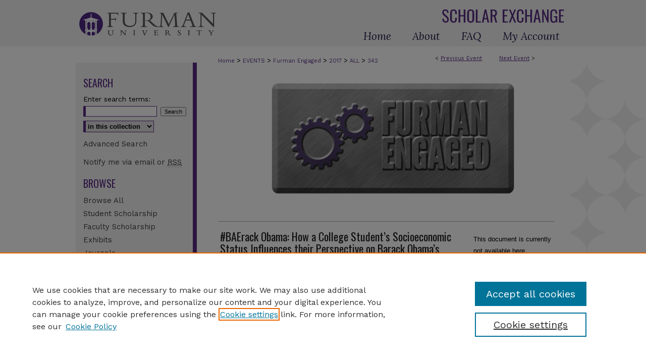

--- FILE ---
content_type: text/html; charset=UTF-8
request_url: https://scholarexchange.furman.edu/furmanengaged/2017/all/342/
body_size: 8125
content:

<!DOCTYPE html>
<html lang="en">
<head><!-- inj yui3-seed: --><script type='text/javascript' src='//cdnjs.cloudflare.com/ajax/libs/yui/3.6.0/yui/yui-min.js'></script><script type='text/javascript' src='//ajax.googleapis.com/ajax/libs/jquery/1.10.2/jquery.min.js'></script><!-- Adobe Analytics --><script type='text/javascript' src='https://assets.adobedtm.com/4a848ae9611a/d0e96722185b/launch-d525bb0064d8.min.js'></script><script type='text/javascript' src=/assets/nr_browser_production.js></script>

<!-- def.1 -->
<meta charset="utf-8">
<meta name="viewport" content="width=device-width">
<title>Furman University Scholar Exchange - Furman Engaged!: #BAErack Obama: How a College Student’s Socioeconomic Status Influences their Perspective on Barack Obama’s Legacy</title>


<!-- FILE article_meta-tags.inc --><!-- FILE: /srv/sequoia/main/data/assets/site/article_meta-tags.inc -->
<meta itemprop="name" content="#BAErack Obama: How a College Student’s Socioeconomic Status Influences their Perspective on Barack Obama’s Legacy">
<meta property="og:title" content="#BAErack Obama: How a College Student’s Socioeconomic Status Influences their Perspective on Barack Obama’s Legacy">
<meta name="twitter:title" content="#BAErack Obama: How a College Student’s Socioeconomic Status Influences their Perspective on Barack Obama’s Legacy">
<meta property="article:author" content="Laurin Bixby">
<meta name="author" content="Laurin Bixby">
<meta property="article:author" content="Nicole Hyman">
<meta name="author" content="Nicole Hyman">
<meta name="robots" content="noodp, noydir">
<meta name="description" content="By Laurin Bixby and Nicole Hyman, Published on 04/04/17">
<meta itemprop="description" content="By Laurin Bixby and Nicole Hyman, Published on 04/04/17">
<meta name="twitter:description" content="By Laurin Bixby and Nicole Hyman, Published on 04/04/17">
<meta property="og:description" content="By Laurin Bixby and Nicole Hyman, Published on 04/04/17">
<meta name="bepress_citation_conference" content="Furman Engaged!">
<meta name="bepress_citation_author" content="Bixby, Laurin">
<meta name="bepress_citation_author" content="Hyman, Nicole">
<meta name="bepress_citation_title" content="#BAErack Obama: How a College Student’s Socioeconomic Status Influences their Perspective on Barack Obama’s Legacy">
<meta name="bepress_citation_date" content="2017">
<!-- FILE: /srv/sequoia/main/data/assets/site/ir_download_link.inc -->
<!-- FILE: /srv/sequoia/main/data/assets/site/article_meta-tags.inc (cont) -->
<meta name="bepress_citation_abstract_html_url" content="https://scholarexchange.furman.edu/furmanengaged/2017/all/342">
<meta name="bepress_citation_online_date" content="2017/3/17">
<meta name="viewport" content="width=device-width">
<!-- Additional Twitter data -->
<meta name="twitter:card" content="summary">
<!-- Additional Open Graph data -->
<meta property="og:type" content="article">
<meta property="og:url" content="https://scholarexchange.furman.edu/furmanengaged/2017/all/342">
<meta property="og:site_name" content="Furman University Scholar Exchange">


<!-- Amplitude -->
<script type="text/javascript">
(function(e,t){var n=e.amplitude||{_q:[],_iq:{}};var r=t.createElement("script")
;r.type="text/javascript";r.async=true
;r.src="https://cdn.amplitude.com/libs/amplitude-4.5.2-min.gz.js"
;r.integrity="5ceGNbvkytO+PTI82JRl6GwJjVCw6k79kP4le5L5/m0Zny1P7taAF6YVvC4z4Pgj"
;r.onload=function(){if(e.amplitude.runQueuedFunctions){
e.amplitude.runQueuedFunctions()}else{
console.log("[Amplitude] Error: could not load SDK")}}
;var i=t.getElementsByTagName("script")[0];i.parentNode.insertBefore(r,i)
;function s(e,t){e.prototype[t]=function(){
this._q.push([t].concat(Array.prototype.slice.call(arguments,0)));return this}}
var o=function(){this._q=[];return this}
;var a=["add","append","clearAll","prepend","set","setOnce","unset"]
;for(var u=0;u<a.length;u++){s(o,a[u])}n.Identify=o;var c=function(){this._q=[]
;return this}
;var l=["setProductId","setQuantity","setPrice","setRevenueType","setEventProperties"]
;for(var p=0;p<l.length;p++){s(c,l[p])}n.Revenue=c
;var d=["init","logEvent","logRevenue","setUserId","setUserProperties","setOptOut","setVersionName","setDomain","setDeviceId","setGlobalUserProperties","identify","clearUserProperties","setGroup","logRevenueV2","regenerateDeviceId","groupIdentify","logEventWithTimestamp","logEventWithGroups","setSessionId","resetSessionId"]
;function v(e){function t(t){e[t]=function(){
e._q.push([t].concat(Array.prototype.slice.call(arguments,0)))}}
for(var n=0;n<d.length;n++){t(d[n])}}v(n);n.getInstance=function(e){
e=(!e||e.length===0?"$default_instance":e).toLowerCase()
;if(!n._iq.hasOwnProperty(e)){n._iq[e]={_q:[]};v(n._iq[e])}return n._iq[e]}
;e.amplitude=n})(window,document);

amplitude.getInstance().init("1d890e80ea7a0ccc43c2b06438458f50");
</script>

<!-- FILE: article_meta-tags.inc (cont) -->
<meta name="bepress_is_article_cover_page" content="1">


<!-- sh.1 -->
<link rel="stylesheet" href="/furmanengaged/ir-event-style.css" type="text/css" media="screen">
<link rel="alternate" type="application/rss+xml" title="Furman Engaged Newsfeed" href="/furmanengaged/recent.rss">
<link rel="shortcut icon" href="/favicon.ico" type="image/x-icon">

<link type="text/css" rel="stylesheet" href="/assets/floatbox/floatbox.css">
<script type="text/javascript" src="/assets/jsUtilities.js"></script>
<script type="text/javascript" src="/assets/footnoteLinks.js"></script>
<link rel="stylesheet" href="/ir-print.css" type="text/css" media="print">
<!--[if IE]>
<link rel="stylesheet" href="/ir-ie.css" type="text/css" media="screen">
<![endif]-->
<!-- end sh.1 -->




<script type="text/javascript">var pageData = {"page":{"environment":"prod","productName":"bpdg","language":"en","name":"ir_event_community:theme:track:article","businessUnit":"els:rp:st"},"visitor":{}};</script>

</head>
<body >
<!-- FILE /srv/sequoia/main/data/assets/site/ir_event_community/header.pregen -->
	<!-- FILE: /srv/sequoia/main/data/assets/site/ir_event_community/header_inherit.inc --><div id="furmanengaged">
	
    		<!-- FILE: /srv/sequoia/main/data/scholarexchange.furman.edu/assets/header.pregen --><!-- FILE: /srv/sequoia/main/data/assets/site/mobile_nav.inc --><!--[if !IE]>-->
<script src="/assets/scripts/dc-mobile/dc-responsive-nav.js"></script>

<header id="mobile-nav" class="nav-down device-fixed-height" style="visibility: hidden;">
  
  
  <nav class="nav-collapse">
    <ul>
      <li class="menu-item active device-fixed-width"><a href="https://scholarexchange.furman.edu" title="Home" data-scroll >Home</a></li>
      <li class="menu-item device-fixed-width"><a href="https://scholarexchange.furman.edu/do/search/advanced/" title="Search" data-scroll ><i class="icon-search"></i> Search</a></li>
      <li class="menu-item device-fixed-width"><a href="https://scholarexchange.furman.edu/communities.html" title="Browse" data-scroll >Browse Collections</a></li>
      <li class="menu-item device-fixed-width"><a href="/cgi/myaccount.cgi?context=" title="My Account" data-scroll >My Account</a></li>
      <li class="menu-item device-fixed-width"><a href="https://scholarexchange.furman.edu/about.html" title="About" data-scroll >About</a></li>
      <li class="menu-item device-fixed-width"><a href="https://network.bepress.com" title="Digital Commons Network" data-scroll ><img width="16" height="16" alt="DC Network" style="vertical-align:top;" src="/assets/md5images/8e240588cf8cd3a028768d4294acd7d3.png"> Digital Commons Network™</a></li>
    </ul>
  </nav>
</header>

<script src="/assets/scripts/dc-mobile/dc-mobile-nav.js"></script>
<!--<![endif]-->
<!-- FILE: /srv/sequoia/main/data/scholarexchange.furman.edu/assets/header.pregen (cont) -->



<div id="furman">
	<div id="container">
		<a href="#main" class="skiplink" accesskey="2" >Skip to main content</a>

					
			<div id="header">
				<a href="https://scholarexchange.furman.edu" id="banner_link" title="Furman University Scholar Exchange" >
					<img id="banner_image" alt="Furman University Scholar Exchange" width='980' height='92' src="/assets/md5images/1f9e907604993a518d19861ba715a5b7.png">
				</a>	
				
					<a href="https://www.furman.edu/" id="logo_link" title="Furman University" >
						<img id="logo_image" alt="Furman University" width='583' height='228' src="/assets/md5images/19edfff31ef9de56a8585dc832c488f4.svg">
					</a>	
				
			</div>
					
			<div id="navigation">
				<!-- FILE: /srv/sequoia/main/data/assets/site/ir_navigation.inc --><div id="tabs" role="navigation" aria-label="Main"><ul><li id="tabone"><a href="https://scholarexchange.furman.edu" title="Home" ><span>Home</span></a></li><li id="tabtwo"><a href="https://scholarexchange.furman.edu/about.html" title="About" ><span>About</span></a></li><li id="tabthree"><a href="https://scholarexchange.furman.edu/faq.html" title="FAQ" ><span>FAQ</span></a></li><li id="tabfour"><a href="https://scholarexchange.furman.edu/cgi/myaccount.cgi?context=" title="My Account" ><span>My Account</span></a></li></ul></div>


<!-- FILE: /srv/sequoia/main/data/scholarexchange.furman.edu/assets/header.pregen (cont) -->
			</div>
		

		<div id="wrapper">
			<div id="content">
				<div id="main" class="text">
<!-- FILE: /srv/sequoia/main/data/assets/site/ir_event_community/header_inherit.inc (cont) -->
    <!-- FILE: /srv/sequoia/main/data/assets/site/ir_event_community/header.pregen (cont) -->


<script type="text/javascript" src="/assets/floatbox/floatbox.js"></script>
<!-- FILE: /srv/sequoia/main/data/assets/site/ir_event_community/theme/track/event/event_pager.inc -->

<div id="breadcrumb"><ul id="pager">

                
                 
<li>&lt; <a href="https://scholarexchange.furman.edu/furmanengaged/2017/all/119" class="ignore" >Previous Event</a></li>
        
        
        

                
                 
<li><a href="https://scholarexchange.furman.edu/furmanengaged/2017/all/28" class="ignore" >Next Event</a> &gt;</li>
        
        
        
<li>&nbsp;</li></ul><!-- FILE: /srv/sequoia/main/data/assets/site/ir_event_community/theme/track/event/ir_breadcrumb.inc -->

































































































<div class="crumbs" role="navigation" aria-label="Breadcrumb"><p>

<a href="https://scholarexchange.furman.edu" class="ignore" >Home</a>







 <span aria-hidden="true">&gt;</span> 
    <a href="https://scholarexchange.furman.edu/events" class="ignore" >
        EVENTS
    </a>





 <span aria-hidden="true">&gt;</span> 
    <a href="https://scholarexchange.furman.edu/furmanengaged" class="ignore" >
        Furman Engaged
    </a>





 <span aria-hidden="true">&gt;</span> 
    <a href="https://scholarexchange.furman.edu/furmanengaged/2017" class="ignore" >
        2017
    </a>




     <span aria-hidden="true">&gt;</span> 
        <a href="https://scholarexchange.furman.edu/furmanengaged/2017/all" class="ignore" >
            ALL
        </a>







 <span aria-hidden="true">&gt;</span> 
    <a href="https://scholarexchange.furman.edu/furmanengaged/2017/all/342" class="ignore" aria-current="page" >
        342
    </a>


</p></div>

<!-- FILE: /srv/sequoia/main/data/assets/site/ir_event_community/theme/track/event/event_pager.inc (cont) -->
</div>
<!-- FILE: /srv/sequoia/main/data/assets/site/ir_event_community/theme/track/event/index.html (cont) -->
<!-- FILE: /srv/sequoia/main/data/assets/site/ir_event_community/theme/track/event/event_info.inc --><!-- FILE: /srv/sequoia/main/data/assets/site/openurl.inc -->

























<!-- FILE: /srv/sequoia/main/data/assets/site/ir_event_community/theme/track/event/event_info.inc (cont) -->
<!-- FILE: /srv/sequoia/main/data/assets/site/ir_download_link.inc -->









	
	
	
    
    
    
	
	
	
	
	
	

<!-- FILE: /srv/sequoia/main/data/assets/site/ir_event_community/theme/track/event/event_info.inc (cont) -->
<!-- FILE: /srv/sequoia/main/data/assets/site/ir_event_community/theme/track/event/ir_article_header.inc -->







































































































<div id="series-header">
<!-- FILE: /srv/sequoia/main/data/assets/site/ir_event_community/theme/track/track_logo.inc -->
		<div id="community-logo">
					<img alt="Furman Engaged!" style="height:auto;width:px;" class="ignore" width='666' height='227' src="../../../../assets/md5images/f784de50e675a778882531b562afa936.jpg">
		</div>
<!-- FILE: /srv/sequoia/main/data/assets/site/ir_event_community/theme/track/event/ir_article_header.inc (cont) --><h2 id="series-title"><a href="https://scholarexchange.furman.edu/furmanengaged/2017/all" ></a></h2></div>
<div style="clear: both">&nbsp;</div>

<div id="sub">
<div id="alpha">
<!-- FILE: /srv/sequoia/main/data/assets/site/ir_event_community/theme/track/event/event_info.inc (cont) --><div id='title' class='element'>
<h1>#BAErack Obama: How a College Student’s Socioeconomic Status Influences their Perspective on Barack Obama’s Legacy</h1>
</div>
<div class='clear'></div>
<div id='authors' class='element'>
<h2 class='visually-hidden'>Author(s)</h2>
<p class="author"><a href='https://scholarexchange.furman.edu/do/search/?q=bp_author_id%3A%223a86f382-506e-4328-8ab1-a70b8b646462%22%20OR%20%28author%3A%22Laurin%20Bixby%22%20AND%20-bp_author_id%3A%5B%2A%20TO%20%2A%5D%29&start=0&context=5756500'><strong>Laurin Bixby</strong></a><a rel="nofollow" href="https://network.bepress.com/api/follow/subscribe?user=YjJkZWFmN2Y1NzI0MWNmNw%3D%3D&amp;institution=N2NmOWE1NzA5MzIxNjYyNw%3D%3D&amp;format=html" data-follow-set="user:YjJkZWFmN2Y1NzI0MWNmNw== institution:N2NmOWE1NzA5MzIxNjYyNw==" title="Follow Laurin Bixby" class="btn followable">Follow</a><br />
<a href='https://scholarexchange.furman.edu/do/search/?q=bp_author_id%3A%22477df93c-71ca-4c54-a736-e0749e1e2f3f%22%20OR%20%28author%3A%22Nicole%20Hyman%22%20AND%20-bp_author_id%3A%5B%2A%20TO%20%2A%5D%29&start=0&context=5756500'><strong>Nicole Hyman</strong></a><a rel="nofollow" href="https://network.bepress.com/api/follow/subscribe?user=YmQ5ODg2NjQwY2VhZGZhZQ%3D%3D&amp;institution=N2NmOWE1NzA5MzIxNjYyNw%3D%3D&amp;format=html" data-follow-set="user:YmQ5ODg2NjQwY2VhZGZhZQ== institution:N2NmOWE1NzA5MzIxNjYyNw==" title="Follow Nicole Hyman" class="btn followable">Follow</a><br />
</p></div>
<div class='clear'></div>
<div id='department' class='element'>
<h2 class='field-heading'>Department, Center, or Institute</h2>
<p>Sociology</p>
</div>
<div class='clear'></div>
<div id='pres_format' class='element'>
<h2 class='field-heading'>Presentation Format</h2>
<p>Poster (less than 64")</p>
</div>
<div class='clear'></div>
<div id='pres_type' class='element'>
<h2 class='field-heading'>Presentation Type</h2>
<p>Course project</p>
</div>
<div class='clear'></div>
<div id='is_departmental' class='element'>
<h2 class='field-heading'>Is This Part of a Department Organized Oral Session?</h2>
<p>No</p>
</div>
<div class='clear'></div>
<div id='session_number' class='element'>
<h2 class='field-heading'>Session Number</h2>
<p>4</p>
</div>
<div class='clear'></div>
<div id='start_date' class='element'>
<h2 class='field-heading'>Start Date and Time</h2>
<p>4-4-2017 2:30 PM</p>
</div>
<div class='clear'></div>
<div id='location' class='element'>
<h2 class='field-heading'>Location</h2>
<p>PAC</p>
</div>
<div class='clear'></div>
<div id='recommended_citation' class='element'>
<h2 class='field-heading'>Recommended Citation</h2>
<!-- FILE: /srv/sequoia/main/data/assets/site/ir_citation.inc --><p>
    Bixby, Laurin and Hyman, Nicole, "#BAErack Obama: How a College Student’s Socioeconomic Status Influences their Perspective on Barack Obama’s Legacy" (2017). <em>Furman Engaged!</em>.  342.
    <br>
    
    
        https://scholarexchange.furman.edu/furmanengaged/2017/all/342
    
</p>
<!-- FILE: /srv/sequoia/main/data/assets/site/ir_event_community/theme/track/event/event_info.inc (cont) --></div>
<div class='clear'></div>
</div>
    </div>
    <div id='beta_7-3'>
<!-- FILE: /srv/sequoia/main/data/assets/site/info_box_7_3.inc --><!-- FILE: /srv/sequoia/main/data/assets/site/openurl.inc -->

























<!-- FILE: /srv/sequoia/main/data/assets/site/info_box_7_3.inc (cont) -->
<!-- FILE: /srv/sequoia/main/data/assets/site/ir_download_link.inc -->









	
	
	
    
    
    
	
	
	
	
	
	

<!-- FILE: /srv/sequoia/main/data/assets/site/info_box_7_3.inc (cont) -->


	<!-- FILE: /srv/sequoia/main/data/assets/site/info_box_download_button.inc --><div class="aside download-button">
   <p class="no-file">This document is currently not available here.</p> 
</div>


<!-- FILE: /srv/sequoia/main/data/assets/site/info_box_7_3.inc (cont) -->
	<!-- FILE: /srv/sequoia/main/data/assets/site/info_box_embargo.inc -->
<!-- FILE: /srv/sequoia/main/data/assets/site/info_box_7_3.inc (cont) -->

<!-- FILE: /srv/sequoia/main/data/assets/site/info_box_custom_upper.inc -->
<!-- FILE: /srv/sequoia/main/data/assets/site/info_box_7_3.inc (cont) -->
<!-- FILE: /srv/sequoia/main/data/assets/site/info_box_openurl.inc -->
<!-- FILE: /srv/sequoia/main/data/assets/site/info_box_7_3.inc (cont) -->

<!-- FILE: /srv/sequoia/main/data/assets/site/info_box_article_metrics.inc -->






<div id="article-stats" class="aside hidden">

    <p class="article-plum-metrics">
        <a href="https://plu.mx/plum/a/?repo_url=https://scholarexchange.furman.edu/furmanengaged/2017/all/342" class="plumx-plum-print-popup plum-bigben-theme" data-badge="true" data-hide-when-empty="true" ></a>
    </p>
</div>
<script type="text/javascript" src="//cdn.plu.mx/widget-popup.js"></script>




<!-- Add border to Plum badge & download counts when visible -->
<script>
// bind to event when PlumX widget loads
jQuery('body').bind('plum:widget-load', function(e){
// if Plum badge is visible
  if (jQuery('.PlumX-Popup').length) {
// remove 'hidden' class
  jQuery('#article-stats').removeClass('hidden');
  jQuery('.article-stats-date').addClass('plum-border');
  }
});
// bind to event when page loads
jQuery(window).bind('load',function(e){
// if DC downloads are visible
  if (jQuery('#article-downloads').text().length > 0) {
// add border to aside
  jQuery('#article-stats').removeClass('hidden');
  }
});
</script>

<!-- Amplitude Event Tracking -->


<script>
$(function() {

  // This is the handler for Plum popup engagement on mouseover
  $("#article-stats").on("mouseover", "a.plx-wrapping-print-link", function(event) {
    // Send the event to Amplitude
    amplitude.getInstance().logEvent("plumPopupMouseover");
  });

  // This is the handler for Plum badge and 'see details' link clickthrough
  $("#article-stats").on("click", "div.ppp-container.ppp-small.ppp-badge", function(event) {
    // Send the event to Amplitude
    amplitude.getInstance().logEvent("plumDetailsClick");
  });

  // This is the handler for AddThis link clickthrough
  $(".addthis_toolbox").on("click", "a", function(event) {
    // Send the event to Amplitude
    amplitude.getInstance().logEvent("addThisClick");
  });

  // This is the handler for AddThis link clickthrough
  $(".aside.download-button").on("click", "a", function(event) {
    // Send the event to Amplitude
    amplitude.getInstance().logEvent("downloadClick");
  });

});
</script>




<!-- Adobe Analytics: Download Click Tracker -->
<script>

$(function() {

  // Download button click event tracker for PDFs
  $(".aside.download-button").on("click", "a#pdf", function(event) {
    pageDataTracker.trackEvent('navigationClick', {
      link: {
          location: 'aside download-button',
          name: 'pdf'
      }
    });
  });

  // Download button click event tracker for native files
  $(".aside.download-button").on("click", "a#native", function(event) {
    pageDataTracker.trackEvent('navigationClick', {
        link: {
            location: 'aside download-button',
            name: 'native'
        }
     });
  });

});

</script>
<!-- FILE: /srv/sequoia/main/data/assets/site/info_box_7_3.inc (cont) -->



	<!-- FILE: /srv/sequoia/main/data/assets/site/info_box_disciplines.inc -->




	
		
	



<!-- FILE: /srv/sequoia/main/data/assets/site/info_box_7_3.inc (cont) -->

<!-- FILE: /srv/sequoia/main/data/assets/site/bookmark_widget.inc -->

<div id="share" class="aside">
<h2>Share</h2>
	
		
	
	<div class="a2a_kit a2a_kit_size_24 a2a_default_style">
    	<a class="a2a_button_facebook"></a>
    	<a class="a2a_button_linkedin"></a>
		<a class="a2a_button_whatsapp"></a>
		<a class="a2a_button_email"></a>
    	<a class="a2a_dd"></a>
    	<script async src="https://static.addtoany.com/menu/page.js"></script>
	</div>
</div>

<!-- FILE: /srv/sequoia/main/data/assets/site/info_box_7_3.inc (cont) -->
<!-- FILE: /srv/sequoia/main/data/assets/site/info_box_geolocate.inc --><!-- FILE: /srv/sequoia/main/data/assets/site/ir_geolocate_enabled_and_displayed.inc -->

<!-- FILE: /srv/sequoia/main/data/assets/site/info_box_geolocate.inc (cont) -->

<!-- FILE: /srv/sequoia/main/data/assets/site/info_box_7_3.inc (cont) -->

	<!-- FILE: /srv/sequoia/main/data/assets/site/zotero_coins.inc -->

<span class="Z3988" title="ctx_ver=Z39.88-2004&amp;rft_val_fmt=info%3Aofi%2Ffmt%3Akev%3Amtx%3Ajournal&amp;rft_id=https%3A%2F%2Fscholarexchange.furman.edu%2Ffurmanengaged%2F2017%2Fall%2F342&amp;rft.atitle=%23BAErack%20Obama%3A%20How%20a%20College%20Student%E2%80%99s%20Socioeconomic%20Status%20Influences%20their%20Perspective%20on%20Barack%20Obama%E2%80%99s%20Legacy&amp;rft.aufirst=Laurin&amp;rft.aulast=Bixby&amp;rft.au=Nicole%20Hyman&amp;rft.jtitle=Furman%20Engaged%21&amp;rft.date=2017-04-04">COinS</span>
<!-- FILE: /srv/sequoia/main/data/assets/site/info_box_7_3.inc (cont) -->

<!-- FILE: /srv/sequoia/main/data/assets/site/info_box_custom_lower.inc -->
<!-- FILE: /srv/sequoia/main/data/assets/site/info_box_7_3.inc (cont) -->
<!-- FILE: /srv/sequoia/main/data/assets/site/ir_event_community/theme/track/event/event_info.inc (cont) --></div>

<div class='clear'>&nbsp;</div>
<!-- FILE: /srv/sequoia/main/data/assets/site/ir_event_community/theme/track/event/hcalendar.inc --><div id="hcalendar" class="vevent ignore">

	<abbr class="dtstart" title="2017-04-04T143000">Apr 4th,  2:30 PM</abbr>



	<p class="summary">#BAErack Obama: How a College Student’s Socioeconomic Status Influences their Perspective on Barack Obama’s Legacy</p>


	<p class="location">PAC</p>



</div>
<!-- FILE: /srv/sequoia/main/data/assets/site/ir_event_community/theme/track/event/event_info.inc (cont) -->
<!-- FILE: /srv/sequoia/main/data/assets/site/ir_event_community/ir_article_custom_fields.inc -->


<!-- FILE: /srv/sequoia/main/data/assets/site/ir_event_community/theme/track/event/event_info.inc (cont) -->

<!-- FILE: /srv/sequoia/main/data/assets/site/ir_event_community/theme/track/event/index.html (cont) -->
<!-- FILE /srv/sequoia/main/data/assets/site/ir_event_community/footer.pregen -->
	<!-- FILE: /srv/sequoia/main/data/assets/site/ir_event_community/footer_inherit_7_8.inc -->				</div>

<div class="verticalalign">&nbsp;</div>
<div class="clear">&nbsp;</div>

			</div>

				<div id="sidebar">
					<!-- FILE: /srv/sequoia/main/data/assets/site/ir_sidebar_7_8.inc -->

	<!-- FILE: /srv/sequoia/main/data/assets/site/ir_sidebar_sort_sba.inc --><!-- FILE: /srv/sequoia/main/data/assets/site/ir_event_community/ir_sidebar_custom_upper_7_8.inc --><!-- FILE: /srv/sequoia/main/data/assets/site/ir_event_community/ir_event_sidebar_links.inc -->


<!-- FILE: /srv/sequoia/main/data/assets/site/ir_event_community/ir_sidebar_custom_upper_7_8.inc (cont) -->




<!-- FILE: /srv/sequoia/main/data/assets/site/ir_sidebar_sort_sba.inc (cont) -->
<!-- FILE: /srv/sequoia/main/data/assets/site/ir_sidebar_search_7_8.inc --><h2>Search</h2>


	
<form method='get' action='https://scholarexchange.furman.edu/do/search/' id="sidebar-search">
	<label for="search" accesskey="4">
		Enter search terms:
	</label>
		<div>
			<span class="border">
				<input type="text" name='q' class="search" id="search">
			</span> 
			<input type="submit" value="Search" class="searchbutton" style="font-size:11px;">
		</div>
	<label for="context" class="visually-hidden">
		Select context to search:
	</label> 
		<div>
			<span class="border">
				<select name="fq" id="context">
					
					
					
						<option value='virtual_ancestor_link:"https://scholarexchange.furman.edu/furmanengaged"'>in this collection</option>
					
					
					<option value='virtual_ancestor_link:"https://scholarexchange.furman.edu"'>in this repository</option>
					<option value='virtual_ancestor_link:"http:/"'>across all repositories</option>
				</select>
			</span>
		</div>
</form>

<p class="advanced">
	
	
		<a href="https://scholarexchange.furman.edu/do/search/advanced/?fq=virtual_ancestor_link:%22https://scholarexchange.furman.edu/furmanengaged%22" >
			Advanced Search
		</a>
	
</p>
<!-- FILE: /srv/sequoia/main/data/assets/site/ir_sidebar_sort_sba.inc (cont) -->
<!-- FILE: /srv/sequoia/main/data/assets/site/ir_sidebar_notify_7_8.inc -->


	<ul id="side-notify">
		<li class="notify">
			<a href="https://scholarexchange.furman.edu/furmanengaged/announcements.html" title="Email or RSS Notifications" >
				Notify me via email or <acronym title="Really Simple Syndication">RSS</acronym>
			</a>
		</li>
	</ul>



<!-- FILE: /srv/sequoia/main/data/assets/site/urc_badge.inc -->






<!-- FILE: /srv/sequoia/main/data/assets/site/ir_sidebar_notify_7_8.inc (cont) -->

<!-- FILE: /srv/sequoia/main/data/assets/site/ir_sidebar_sort_sba.inc (cont) -->
<!-- FILE: /srv/sequoia/main/data/assets/site/ir_sidebar_custom_middle_7_8.inc --><!-- FILE: /srv/sequoia/main/data/assets/site/ir_sidebar_sort_sba.inc (cont) -->
<!-- FILE: /srv/sequoia/main/data/scholarexchange.furman.edu/assets/ir_sidebar_browse.inc --><h2>Browse</h2>
<ul id="side-browse">
<li class="collections"><a href="https://scholarexchange.furman.edu/communities.html" title="Browse All" >Browse All</a></li>
<li><a href="https://scholarexchange.furman.edu/student" title="Student Scholarship" >Student Scholarship</a></li>
<li><a href="https://scholarexchange.furman.edu/faculty" title="Faculty Scholarship" >Faculty Scholarship</a></li>
<li><a href="https://scholarexchange.furman.edu/exhibits" title="Exhibits" >Exhibits</a></li>
<li><a href="https://scholarexchange.furman.edu/journals" title="Journals" >Journals</a></li>
<li><a href="https://scholarexchange.furman.edu/events" title="Academic Events" >Academic Events</a></li>
<li><a href="https://scholarexchange.furman.edu/departments" title="Departments" >Departments</a></li>
<li><a href="https://scholarexchange.furman.edu/authors.html" title="Authors" >Authors</a></li>


</ul><!-- FILE: /srv/sequoia/main/data/assets/site/ir_sidebar_sort_sba.inc (cont) -->
<!-- FILE: /srv/sequoia/main/data/assets/site/ir_sidebar_author_7_8.inc --><h2>Author Corner</h2>






	<ul id="side-author">
		<li class="faq">
			<a href="https://scholarexchange.furman.edu/faq.html" title="Author FAQ" >
				Author FAQ
			</a>
		</li>
		
		
		
	</ul>


<!-- FILE: /srv/sequoia/main/data/assets/site/ir_sidebar_sort_sba.inc (cont) -->
<!-- FILE: /srv/sequoia/main/data/assets/site/ir_sidebar_custom_lower_7_8.inc --><!-- FILE: /srv/sequoia/main/data/assets/site/ir_event_community/theme/ir_sidebar_homepage_links_7_8.inc --><h2>Links</h2>
	<ul id="homepage-links">
		<li class="sb-homepage">
			
				<a href="https://www.furman.edu/furman-engaged/" title="2017 Home Page" >
						Furman Engaged
				</a>
			
			
			
		</li>
	</ul>



<!-- FILE: /srv/sequoia/main/data/assets/site/ir_sidebar_custom_lower_7_8.inc (cont) -->
	



<!-- FILE: /srv/sequoia/main/data/assets/site/ir_sidebar_sort_sba.inc (cont) -->
<!-- FILE: /srv/sequoia/main/data/assets/site/ir_sidebar_sw_links_7_8.inc -->

	
		
	


	<!-- FILE: /srv/sequoia/main/data/assets/site/ir_sidebar_sort_sba.inc (cont) -->

<!-- FILE: /srv/sequoia/main/data/assets/site/ir_sidebar_geolocate.inc --><!-- FILE: /srv/sequoia/main/data/assets/site/ir_geolocate_enabled_and_displayed.inc -->

<!-- FILE: /srv/sequoia/main/data/assets/site/ir_sidebar_geolocate.inc (cont) -->

<!-- FILE: /srv/sequoia/main/data/assets/site/ir_sidebar_sort_sba.inc (cont) -->
<!-- FILE: /srv/sequoia/main/data/scholarexchange.furman.edu/assets/ir_sidebar_custom_lowest_7_8.inc -->


<!-- FILE: /srv/sequoia/main/data/assets/site/ir_sidebar_sort_sba.inc (cont) -->
<!-- FILE: /srv/sequoia/main/data/assets/site/ir_sidebar_7_8.inc (cont) -->



<!-- FILE: /srv/sequoia/main/data/assets/site/ir_event_community/footer_inherit_7_8.inc (cont) -->
						<div class="verticalalign">&nbsp;</div>
				</div>

		</div>

			
				<!-- FILE: /srv/sequoia/main/data/assets/site/ir_footer_content.inc --><div id="footer" role="contentinfo">
	
	
	<!-- FILE: /srv/sequoia/main/data/assets/site/ir_bepress_logo.inc --><div id="bepress">

<a href="https://www.elsevier.com/solutions/digital-commons" title="Elsevier - Digital Commons" >
	<em>Elsevier - Digital Commons</em>
</a>

</div>
<!-- FILE: /srv/sequoia/main/data/assets/site/ir_footer_content.inc (cont) -->
	<p>
		<a href="https://scholarexchange.furman.edu" title="Home page" accesskey="1" >Home</a> | 
		<a href="https://scholarexchange.furman.edu/about.html" title="About" >About</a> | 
		<a href="https://scholarexchange.furman.edu/faq.html" title="FAQ" >FAQ</a> | 
		<a href="/cgi/myaccount.cgi?context=" title="My Account Page" accesskey="3" >My Account</a> | 
		<a href="https://scholarexchange.furman.edu/accessibility.html" title="Accessibility Statement" accesskey="0" >Accessibility Statement</a>
	</p>
	<p>
	
	
		<a class="secondary-link" href="https://www.bepress.com/privacy" title="Privacy Policy" >Privacy</a>
	
		<a class="secondary-link" href="https://www.bepress.com/copyright" title="Copyright Policy" >Copyright</a>	
	</p> 
	
</div>

<!-- FILE: /srv/sequoia/main/data/assets/site/ir_event_community/footer_inherit_7_8.inc (cont) -->
			

		</div>
	</div>
</div>


<!-- FILE: /srv/sequoia/main/data/scholarexchange.furman.edu/assets/ir_analytics.inc --><!-- Google tag (gtag.js) -->

<script async src="https://www.googletagmanager.com/gtag/js?id=G-VHHMG0QZQK"></script>

<script>
  window.dataLayer = window.dataLayer || [];
  function gtag(){dataLayer.push(arguments);}
  gtag('js', new Date());
  
  gtag('config', 'G-VHHMG0QZQK');
</script><!-- FILE: /srv/sequoia/main/data/assets/site/ir_event_community/footer_inherit_7_8.inc (cont) -->

<!-- FILE: /srv/sequoia/main/data/assets/site/ir_event_community/footer.pregen (cont) -->

<script type='text/javascript' src='/assets/scripts/bpbootstrap-20160726.pack.js'></script><script type='text/javascript'>BPBootstrap.init({appendCookie:''})</script></body></html>


--- FILE ---
content_type: text/css
request_url: https://scholarexchange.furman.edu/ir-local.css
body_size: 3199
content:
/* -----------------------------------------------
bepress IR local stylesheet.
Author:   Jami Wardlow
Version: Sep 2022
PLEASE SAVE THIS FILE LOCALLY!
----------------------------------------------- */

/* ---------------- Meta Elements ---------------- */

@import url('https://fonts.googleapis.com/css2?family=Lora:ital@0;1&family=Oswald&family=Work+Sans:wght@400;700&display=swap');

	/* --- Meta styles and background --- */

body {
	font: normal 13px/1.5 "Work Sans", sans-serif;  /* should be medium except when fitting into a fixed container */
	background: url(assets/md5images/2234574655a1dc649bd8d60769cc6d29.gif) repeat-x left top, 
	url(assets/md5images/dd7bb4fa09573cf5b632c4f2170823a0.gif) no-repeat center top;
}

#furman { background: url(assets/md5images/e8d59872f3f5995cac7718bb68847845.png) repeat-x left bottom; }

/* ---------------- Header ---------------- */

#furman #header {
	position: relative;  /* needed for logo positioning */
	height: auto !important; /* !important overrides mbl styling */
}

#furman #banner_image {
	display: block; /* removes descender of inline element */
	width: 980px; /* not necessary if image is sized correctly */
	height: auto !important;  /* avoids warping improperly sized header image / SUP-19994 */
}

	/* --- Logo --- */

#furman #logo_image {
	position: absolute !important; /* !important overrides mbl styling */
	top: -13px;
    left: -17px;
    width: 32.5% !important;
	height: auto !important; /* !important avoids DC assigning incorrect height to logo image */
}

#furman #header a#banner_link:focus img,
#furman #header a#logo_link:focus img {
    outline: 2px dotted #582c83;
}

/* ---------------- Navigation ---------------- */

#furman #navigation {
	background: transparent;
	position: absolute;
	z-index: 1;
	margin-top: -40px;
}

#furman #navigation,
#furman #navigation #tabs {
	height: 36px;
	/*overflow: hidden; have seen issues with tabs extending below nav container */
	white-space: nowrap;
}

#furman #navigation #tabs,
#furman #navigation #tabs ul,
#furman #navigation #tabs ul li {
	padding: 0;
	margin: 0;
}

#furman #navigation #tabs,
#furman #navigation #tabs ul {
	display: flex;
	justify-content: flex-end;
	width: 100%;
}

#furman #navigation #tabs a {
	font: italic 21px 'Lora', serif;
	display: block;
	/*width: auto !important; fixes "my account" not fitting in container on page load (does it tho?)*/
	height: 40px;
	line-height: 40px;
	color: #201547;
	background-color: transparent;
	padding: 0 21px;
	margin: 0;
	border: 0;
}

#furman #navigation #tabs a:hover,
#furman #navigation #tabs a:active,
#furman #navigation #tabs a:focus {
	text-decoration: underline;
}

/* ---------------- Sidebar ---------------- */

#furman #sidebar {
	margin-top: 32px;
	margin-bottom: 20px;
	padding-top: 25px;
	width: 232px;
	background: #f2f2f2;
	border-right: 8px solid #582c83;
}

#furman #sidebar h2 {
	font: normal 20px "Oswald", sans-serif;
	text-transform: uppercase;
	color: #582c83;
	background: transparent;
	padding: 0;
	margin: 0;
	border: none;
}

#furman #sidebar a {
	font: normal 15px "Work Sans", sans-serif;
	color: #3e3e3e;
	text-decoration: none;
}

#furman #sidebar a:hover,
#furman #sidebar a:active,
#furman #sidebar a:focus {
	color: #000;
	background: transparent;
	text-decoration: underline;
}

#furman #sidebar #sidebar-search label {
	font: normal 14px "Work Sans", sans-serif;
	color: #000;
}

#furman #sidebar #sidebar-search {
	margin-top: 8px;
	padding-left: 15px;
}

#furman #sidebar #sidebar-search span.border { background: transparent; }

.searchbutton { cursor: pointer; } /* best practice, should move to ir-layout.css */

/* ---------------- Main Content ---------------- */

/* this has been creating a gap on top of full-width homepage images. trying to figure out if it's actually necessary for any reason */
/* #furman #content { padding-top: 16px; } */

	/* Sticky Footer */

#furman #content { /* calculates 100% viewport height - (total heights of header, navigation and footer) */
	min-height: calc(100vh - 200px);
}
	/* --- Breadcrumbs --- */

#furman #main.text div.crumbs a:link,
#furman #main.text div.crumbs a:visited {
	text-decoration: none;
	color: #582c83;
}

#furman #main.text div.crumbs a:hover,
#furman #main.text div.crumbs a:active,
#furman #main.text div.crumbs a:focus {
	text-decoration: underline;
	color: #000;
}

#furman #dcn-home > #homepage-intro { margin: 15px 0; }

 /* (is this even a thing anymore?) adds space under full-width main-content image 
#furman #home-page-banner { margin-bottom: 16px; }*/

	/* --- Headers --- */

#furman #dcn-home > h2 {
	font: normal 30px 'Lora', serif;
    margin: 26px 0 14px;
}

h3 {
	margin: 0;
	text-decoration: underline;
}

/* FF, IE, Chrome take parent element's color as text-decoration-color (black, usually) */
#dcn-home #cover-browse h3 { color: #582c83; }

#furman #dcn-home #cover-browse h3 a {
	font: 400 17px/1.6 "Work Sans", sans-serif;
	text-decoration: none;
}

#furman #dcn-home #cover-browse h3 a:hover,
#furman #dcn-home #cover-browse h3 a:focus,
#furman #dcn-home #cover-browse h3 a:active {
	text-decoration: underline;
}

	/* Homepage browse buttons */

#furman #dcn-home #cover-browse {
	display: flex;
	flex-wrap: wrap;
	justify-content: space-between;
	margin-bottom: 0;
}

#furman #dcn-home #cover-browse a { text-decoration: none; }

#furman #dcn-home #cover-browse a img { margin-bottom: 30px; }

#furman #dcn-home #cover-browse a:hover img,
#furman #dcn-home #cover-browse a:focus img,
#furman #dcn-home #cover-browse a:active img {
	outline: 2px dotted #582c83;
}

	/* --- Links --- */

#furman #main.text a:link,
#furman #main.text a:visited {
	color: #582c83; /* declared for #network-icon text */
}

#furman #main.text a:hover,
#furman #main.text a:active,
#furman #main.text a:focus {
	color: #000;
	text-decoration: underline;
}

	/* PotD / Top DL widgets */

#furman #dcn-home .box.aag h2,
#furman #dcn-home .box.potd h2 {
	font: normal 24px "Oswald", sans-serif;
	width: 267px;
	border-bottom: 1px solid #d3d3d3;
	margin: 0;
}

#furman #main.text .box a:link,
#furman #main.text .box a:visited {
	background: none;
	font: bold 14px "Work Sans", sans-serif;
	text-decoration: none;
	border-bottom: 1px solid #d3d3d3;
}

#furman #main.text .box a:hover,
#furman #main.text .box a:active,
#furman #main.text .box a:focus {
	text-decoration: underline;
}

	/* article-level text // default values 12px/13px */

#alpha .element p, #custom-fields .element p { font-size: 12px; }

#alpha .element h4, #custom-fields .element h4 { font-size: 13px; }

/* ---------------- Footer ---------------- */

/*#furman #footer { background: transparent; }*/

#furman #bepress a {
    background: url(assets/md5images/5319a50f7f89a199a116f90475dd1502.png) right no-repeat; }

#furman #footer,
#furman #bepress a {
	height: 108px;
    background-color: transparent;
}

#bepress a:focus { outline: 2px dotted #f2be1a; }

#furman #footer p,
#furman #footer p a {
	font: normal 12px/2 "Work Sans", sans-serif;
	color: #fff;
	text-decoration: none;
}

#furman #footer p:first-of-type { padding-top: 31px; }

#furman #footer p a:hover,
#furman #footer p a:active,
#furman #footer p a:focus {
	text-decoration: underline;
}

/* ---------------- Miscellaneous fixes ---------------- */

.legacy #furman #wrapper { background: transparent; }

.legacy #furman #wrapper:after { content: none; }

	/* --- Browse Authors accessibility fix (CSFR-2684) --- */

#furman #main.text .authorbrowser p.letters a:hover,
#furman #main.text .authorbrowser p.letters a:focus {
   background: url(/assets/azMe.jpg) bottom center no-repeat;
   color: #fff;
}

/* ---------------- Mobile ---------------- */

.mbl #furman #header,
.mbl #furman #header a#banner_link img,
.mbl #furman #navigation {
	width: 100% !important;
}

.mbl #furman #header #logo_image {
	position: absolute !important; /* !important overrides mbl styling */
	top: 0;
	left: 0;
	width: 28.0612244897959% !important;  /* 275 / 980 */
	height: auto !important; /* !important avoids DC assigning incorrect height to logo image */
}

	/* fixes invisible space above header */

header#mobile-nav { 
    font-size: 0;
    line-height: 0;
}

	/* fixes bullet underline for Browse Research and Scholarship links */

.mbl #main #cover-browse h3 { text-decoration: none; }

	/* stacks headings and spans in .box */

.mbl #furman #dcn-home .box.aag h2,
.mbl #furman #dcn-home .box.potd h2 {
	width: 100%;
}
	
.mbl #dcn-home .box.aag span,
.mbl #dcn-home .box.potd span {
    display: block;
}



/* Increasing font to 14px CM 2022-09-28 */
#furman #container #wrapper #content #main.text #p,
#furman #container #wrapper #content #main.text #sub #alpha p {
	font-size: 14px
	}
	
/* Changing follow button color to purple CM 2022-09-28 */
#furman .followable {
    background-color: #4F2984 !important;
    background-image: -webkit-linear-gradient(top, #8100C7, #430067) !important }
    
/* Increasing title field font to 18px per admin request CM 2023-01-31 */
#furman #container #wrapper #content #main.text #ir-book.left #sub #alpha #title.element p {
	font-size: 18px
	}

/* Increasing submission titles in image gallery list view to match book galleries per admin request CAyers 9-4-2024 */
#furman #content #gallery .content_block h2 a {
  font-size: 18px;
  font-weight: normal;
}